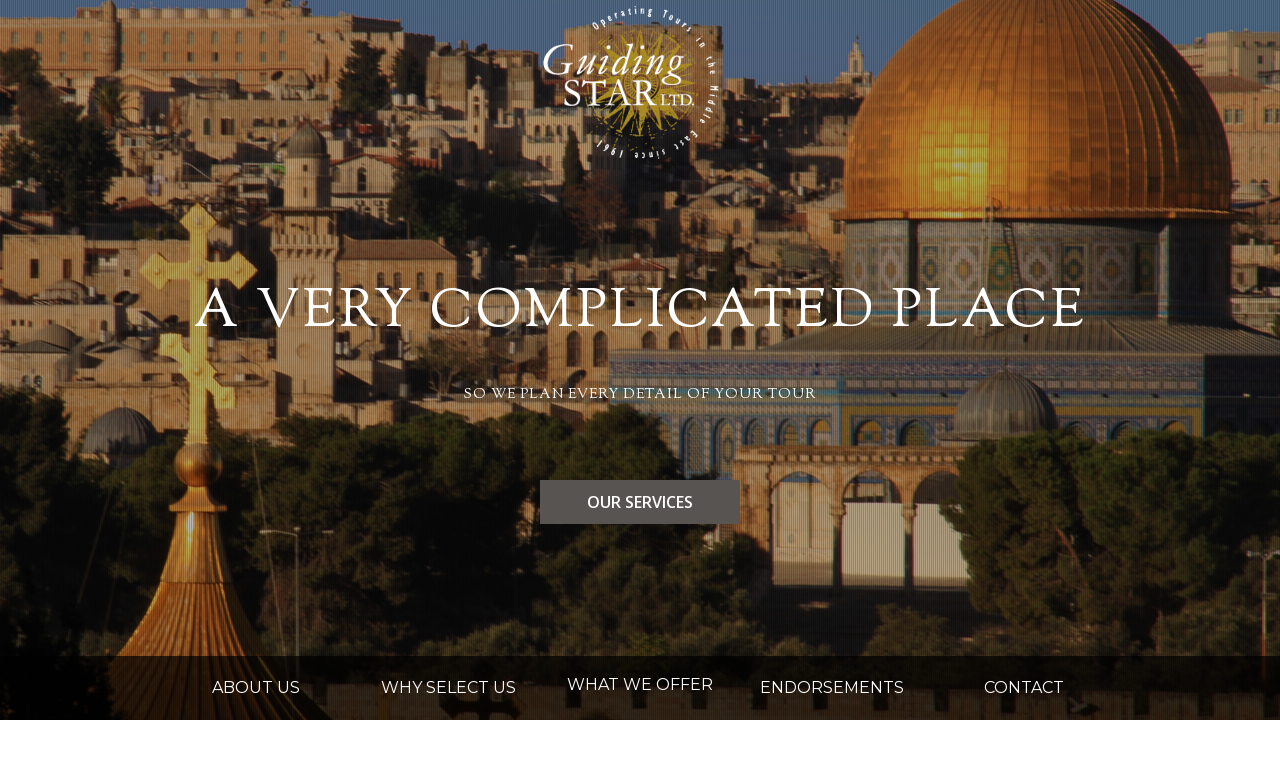

--- FILE ---
content_type: text/html; charset=utf-8
request_url: https://www.guidingstarltd.com/
body_size: 3117
content:
<!DOCTYPE html>
<html lang="en">
<head>
  <title>Guiding Star - Travel in Good Faith - home</title>
<meta http-equiv='content-type' content='text/html; charset=utf-8' />
<meta name='keywords' content=""/>
<meta name='description' content="Guiding Star Ltd is a family-owned tour company based in Jerusalem since 1961. Each year we handle many thousands of visitors who travel with high expectations, and many return year after year."/>

<meta property='og:type' content='website'>
<meta property='og:url' content='https://www.guidingstarltd.com/'>
<meta property='og:title' content='Guiding Star - Travel in Good Faith - home'>
<meta property='og:description' content='Guiding Star Ltd is a family-owned tour company based in Jerusalem since 1961. Each year we handle many thousands of visitors who travel with high expectations, and many return year after year.'>
  <script>window.siteRoot = '';window.uploadDir = '/uploads/';window.mediaDir = window.uploadDir + 'media/';</script><script src='https://www.google.com/recaptcha/api.js'></script>  <link href="https://maxcdn.bootstrapcdn.com/font-awesome/4.6.3/css/font-awesome.min.css" rel="stylesheet" integrity="sha384-T8Gy5hrqNKT+hzMclPo118YTQO6cYprQmhrYwIiQ/3axmI1hQomh7Ud2hPOy8SP1" crossorigin="anonymous">
  <!-- <link rel="stylesheet" type="text/css" href="//cdn.jsdelivr.net/jquery.slick/1.6.0/slick.css"/> -->
  <link href="https://fonts.googleapis.com/css?family=Montserrat" rel="stylesheet">
  <link href="https://fonts.googleapis.com/css?family=Sorts+Mill+Goudy" rel="stylesheet">
  <link href="https://fonts.googleapis.com/css?family=Open+Sans:600" rel="stylesheet">
<script src='//code.jquery.com/jquery-3.1.1.min.js' integrity='sha256-hVVnYaiADRTO2PzUGmuLJr8BLUSjGIZsDYGmIJLv2b8=' crossorigin='anonymous'></script>
  <link rel="stylesheet" href="./css/normalize.css?v=1.01">
  <link rel="stylesheet" href="./css/hamburger.css">
  <link rel="stylesheet" href="./css/style.css?v=1.09">
  <link rel="stylesheet" media="(min-width: 769px)" href="./css/desktop.css?v=1.02">

  <meta charset="UTF-8">
  <meta name="viewport" content="width=device-width, initial-scale=1.0">
  <link rel="apple-touch-icon" sizes="57x57" href="favicon/apple-icon-57x57.png">
  <link rel="apple-touch-icon" sizes="60x60" href="favicon/apple-icon-60x60.png">
  <link rel="apple-touch-icon" sizes="72x72" href="favicon/apple-icon-72x72.png">
  <link rel="apple-touch-icon" sizes="76x76" href="favicon/apple-icon-76x76.png">
  <link rel="apple-touch-icon" sizes="114x114" href="favicon/apple-icon-114x114.png">
  <link rel="apple-touch-icon" sizes="120x120" href="favicon/apple-icon-120x120.png">
  <link rel="apple-touch-icon" sizes="144x144" href="favicon/apple-icon-144x144.png">
  <link rel="apple-touch-icon" sizes="152x152" href="favicon/apple-icon-152x152.png">
  <link rel="apple-touch-icon" sizes="180x180" href="favicon/apple-icon-180x180.png">
  <link rel="icon" type="image/png" sizes="192x192"  href="favicon/android-icon-192x192.png">
  <link rel="icon" type="image/png" sizes="32x32" href="favicon/favicon-32x32.png">
  <link rel="icon" type="image/png" sizes="96x96" href="favicon/favicon-96x96.png">
  <link rel="icon" type="image/png" sizes="16x16" href="favicon/favicon-16x16.png">
  <link rel="manifest" href="favicon/manifest.json">
  <meta name="msapplication-TileColor" content="#ffffff">
  <meta name="msapplication-TileImage" content="favicon/ms-icon-144x144.png">
  <meta name="theme-color" content="#333">
</head>
<body class='home no-transitions'>
  <div class="page__wrap">
    <header class="top-bar">
  <button class="hamburger hamburger--slider" type="button">
        <span class="hamburger-box">
          <span class="hamburger-inner"></span>
        </span>
      </button>

  <div class="tb__logo">
    <a href="./">
      <img class='tb__logo-red' src="images/header-logo.png">
      <img class='tb__logo-white' src="images/whiteletterLOGO.png">
    </a>
  </div>

  <nav class="tb__menu is-white is-montserrat">
    <ul class='sm0'>
<li><a href='/About-Us'><span class='sm0i'>About Us</span></a></li>
<li><a href='/Why-Select-Us'><span class='sm0i'>Why Select Us</span></a></li>
<li><a href='/What-We-Offer'><span class='sm0i'>What We Offer</span></a>
<table><tr><td><ul class='sm1'>
<li><a href='/Church-Group-Tours'><span class='sm1i'>Church Group Tours</span></a></li>
<li><a href='/Private-Tours-for-Individuals'><span class='sm1i'>Private Tours for Individuals</span></a></li>
<li><a href='/Special-Interest-Tours'><span class='sm1i'>Special Interest Tours</span></a></li>
<li><a href='/White-Label-Representation'><span class='sm1i'>White Label Representation</span></a></li>
<li><a href='/Catholic-Pilgrimage-Tours'><span class='sm1i'>Catholic Pilgrimage Tours</span></a></li>
<li><a href='/Jordan-and-Holy-Land-Tours'><span class='sm1i'>Jordan and Holy Land Tours</span></a></li>
</ul></td></tr></table></li>
<li><a href='/Endorsements'><span class='sm0i'>Endorsements</span></a></li>
<li><a href='/Contact'><span class='sm0i'>Contact</span></a></li>
</ul>  </nav>
</header>
  <div class="tb__seo is-grey">
    <!-- some seo text -->
  </div>



<section class="hero bg-cover" style='background-image:url("/uploads/media/close-up_nocrane.jpg ");'>
    <div class="mesh"></div>
  <img class='hero__logo' src="images/logo-white.png">
  <div class="hero__overlay is-white is-goudy">
    <h2>A very complicated place</h2>
    <p><span style="font-size:14px;">so we plan every detail of your tour</span></p>

  </div>

  <div class="link-wrap">

          <a href="contact" class="cta">our services</a>
    </div>
</section> <!-- /hero -->


<section class="text-panel bg-cover bg-fixed has-red-bg is-white " >
  <div class="tp__content is-760 is-goudy">
    <p>Guiding Star Ltd is a family-owned tour company established since 1961. Each year we handle many thousands of&nbsp;visitors who travel with high expectations, and many&nbsp;return year after year.&nbsp;<br />
&nbsp;<br />
We offer customised Tours with many unique features. In our itineraries we include&nbsp;special sites&nbsp;and time at locations that can transform a standard tour into an unforgettable experience.</p>  </div>
</section> <!-- /text-panel -->

<section class='image-links'><nav>    <div class='image-link-wrap'>
    <a href="Catholic-Pilgrimage-Tours">
      <img  src='/uploads/media/.thumbnails/DSC_5451_960x600.jpg' alt=''/>
      <div class="il__overlay is-white">
        <div class="il__content">
          <p class="is-goudy">Catholic Pilgrimage Tours</p>




        </div>
      </div>
      </a>
    </div> <!-- /image-link-wrap -->
      <div class='image-link-wrap'>
    <a href="Private-Tours-for-Individuals">
      <img  src='/uploads/media/JewishSites/.thumbnails/western wall 2 copy_960x600.jpg' alt=''/>
      <div class="il__overlay is-white">
        <div class="il__content">
          <p class="is-goudy">Private tours for individuals</p>




        </div>
      </div>
      </a>
    </div> <!-- /image-link-wrap -->
      <div class='image-link-wrap'>
    <a href="Church-Group-Tours">
      <img  src='/uploads/media/people/.thumbnails/Rosica in Grotto_960x600.jpg' alt=''/>
      <div class="il__overlay is-white">
        <div class="il__content">
          <p class="is-goudy">Church group tours</p>




        </div>
      </div>
      </a>
    </div> <!-- /image-link-wrap -->
      <div class='image-link-wrap'>
    <a href="Special-Interest-Tours">
      <img  src='/uploads/media/.thumbnails/MAB_100317_9530_960x600.jpg' alt=''/>
      <div class="il__overlay is-white">
        <div class="il__content">
          <p class="is-goudy">Special interest tours</p>




        </div>
      </div>
      </a>
    </div> <!-- /image-link-wrap -->
  </nav></section> <!-- /image-links --><link rel="stylesheet" type="text/css" href="//cdn.jsdelivr.net/jquery.slick/1.6.0/slick.css"/>

<script type="text/javascript" src="//cdn.jsdelivr.net/jquery.slick/1.6.0/slick.min.js"></script>
<script type="text/javascript" src="js/slickConfig.js"></script>

<section class="testimonial text-panel bg-cover bg-fixed  has-white-bg is-black" style='background-image: url("/uploads/media/.thumbnails/testimonial-bg_1920x2000.png")'>
    <ul class="tp__content is-760 is-goudy">
    <li></li><li></li><li></li><li></li>  </ul>
</section> <!-- /testimonial -->

<!-- <script src='js/home-cta.js'></script> -->
<script>
  "use strict";(function(){document.addEventListener("DOMContentLoaded",function(){var b=document.querySelector(".hero .cta");b.addEventListener("click",function(c){c.preventDefault(),$("html body").animate({scrollTop:$(".image-links").offset().top},1e3)})})}).call(void 0);
</script>

<footer>
  <div class="is-1024 bottom-bar is-grey is-montserrat">
    <div class="bb__legal">
      <ul class='sm0'>
<li><a href='/terms--conditions'><span class='sm0i'>terms &amp; conditions</span></a></li>
</ul>    </div>

    <div class="bb__logo">
      <img src="images/footerLOGO.png">
    </div>

    <div class="bb__address">
      
            </div>

    <div class="bb__content-info">
      <span class="bb__copyright">
        
          COPYRIGHT GUIDING STAR LTD, ALL RIGHTS RESERVED      </span>

      <span class="bb__affiliate">
        website design by <a href='https://rareformnewmedia.com' target='_blank' rel="nofollow">rare form</a>
      </span>
    </div>

  </div>
</footer>


<!-- <script src='js/menu.js'></script>
<script src='js/scroll.js'></script> -->
<script>
  'use strict';var handleWindowScroll=function(){return 0<window.scrollY?document.body.classList.add('is-scrolled'):document.body.classList.remove('is-scrolled')};window.addEventListener('scroll',handleWindowScroll),handleWindowScroll(),function(){document.addEventListener('DOMContentLoaded',function(){setTimeout(function(){return document.body.classList.remove('no-transitions')},500)})}.call(void 0),function(){document.addEventListener('DOMContentLoaded',function(){var b=document.querySelector('.hamburger'),c=document.querySelector('.top-bar');b.addEventListener('click',function d(f){f.preventDefault(),b.classList.toggle('is-active'),c.classList.toggle('is-cover')})})}.call(void 0);
</script>

</div> <!-- /site-wrap -->
</body>
</html>


--- FILE ---
content_type: text/css
request_url: https://www.guidingstarltd.com/css/style.css?v=1.09
body_size: 3209
content:

html {
  box-sizing: border-box;
  font-family: "Helvetica";
  color: #231f20;
}

/*utils*/
*, *:before, *:after {
  box-sizing: inherit;
}

body.no-transitions * {
  transition: none !important;
}

.page__wrap {
  display: -moz-flex;
  display: -ms-flex;
  display: -o-flex;
  display: -ms-flexbox;
  display: -webkit-flex;
  display: flex;
  -moz-flex-direction: column;
  -ms-flex-direction: column;
  -o-flex-direction: column;
  -webkit-flex-direction: column;
          flex-direction: column;
  min-height: 100vh;
}

.mesh {
   bottom: 0;
  left: 0;
  position: absolute;
  right: 0;
  top: 0;
  width: 100%;
  background: url("../images/mask.png") repeat;

}
.bg-cover { background-size: cover; background-repeat: no-repeat; background-position: center center; }
.bg-fixed { background-attachment: fixed; }
.is-fixed { position: fixed; }
.is-white { color: #fff; }
.is-grey { color: #666; }
.is-black { color: #000; }
.is-red { color: #585451; }
.whatweoffer { color: #333; }
.has-dark-bg { background-color: #231f20; }
.has-black-bg { background-color: #231f20; }
.has-white-bg { background-color: #fff; }
.has-red-bg { background-color: #585451; }
.has-black-bg-transparent { background-color: rgba(35,31,32,0.6); }
.has-white-bg-transparent { background-color: rgba(255,255,255,0.6); }
.has-red-bg-transparent { background-color: rgba(85,83,84,0.6); color: white; }
.is-petit { font-size: 10px; }
.is-1024, .is-960, .is-760 {
  width: 96%;
  margin-left: auto;
  margin-right: auto;
}
.is-1024 { max-width: 1024px; }
.is-960 { max-width: 960px; }
.is-760 { max-width: 760px; }
.mid-p p { font-size: 20px; }
.large-p p { font-size: 24px; }
.center-p p { text-align: center; }
.is-goudy { font-family: 'Sorts Mill Goudy', serif; }
.is-montserrat { font-family: 'Montserrat', 'Arial', sans-serif; }

a:link,
a:visited {
  color: inherit;
  text-decoration: none;
}

p a:link,
p a:visited {
  border-bottom: 1px solid;
}

ul {
  list-style: none;
  margin: 0;
  padding: 0;
}

.tankedit {
  z-index: 9;
}

.tanktop {
  position: relative;
  z-index: 12;
}

.cta:link,
.cta:visited {
  font-family: "Open Sans", sans-serif;
  font-weight: 600;
  min-width: 200px;
  background-color: #585451;
  color: #fff;
  text-transform: uppercase;
  display: inline-block;
  padding: 10px;
  text-align: center;
}

/*menu*/
.hamburger {
  position: fixed;
  top: 10px;
  right: 10px;
}
.top-bar {
  z-index: 11;

}

body.home .top-bar {
  position: absolute;
  left: 0;
  right: 0;
  top:100vh;
  -webkit-transform: translateY(-100%);
      -ms-transform: translateY(-100%);
          transform: translateY(-100%);
  background-color: rgba(0,0,0,0.7);

}

body:not(.home) .top-bar:not(.is-cover) {
  position: fixed;
  top: 0;
  left: 0;
  right: 0;
  background-color: rgba(255,255,255,0.7);
  color: #231f20;
  transition: all 1s ease;
}
body:not(.home) .tb__menu {
  color: #231f20;
  position: absolute;
  top: 50%;
  right: 0;
  white-space: nowrap;
  -webkit-transform: translateY(-50%);
      -ms-transform: translateY(-50%);
          transform: translateY(-50%);
}

body.is-scrolled:not(.home) .tb__menu {
  color: #fff;
}
body.is-scrolled:not(.home) .top-bar {
  background-color: #585451;
  padding: 10px 0;
  box-shadow: 0px 0px 7px 0px #482c2c;
}


.tb__menu .sm0 {
  max-width: 960px;
  margin: 0 auto;
  text-transform: uppercase;
  display: none;
}

body:not(.home) .tb__menu .sm0 {
  margin-right: 0;
}

.tb__menu .sm0 > li {
  -webkit-flex: 1;
      -ms-flex: 1;
          flex: 1;
  display: -webkit-flex;
  display: -ms-flexbox;
  display: flex;
  -webkit-flex-direction: column;
      -ms-flex-direction: column;
          flex-direction: column;
  -webkit-justify-content: center;
      -ms-flex-pack: center;
          justify-content: center;
          position: relative;
}

.tb__menu .sm1 {
  display: none;
  position: absolute;
}

.tb__menu .sm0 > li:hover .sm1 {
  display: block;
  top: 100%;
  right: 0;
  background-color: #fff;
  box-shadow: 3px 2px 6px #585451;
  color: #222;
  padding: 30px;
}
.tb__menu .sm0 > li:hover .sm1 > li {
  margin: 10px 0;
}
.tb__menu .sm0 > li:hover .sm1 > li:first-of-type {
  margin-top: 0;
}
.tb__menu .sm0 > li:hover .sm1 > li:last-of-type {
  margin-bottom: 0;
}
.tb__menu .sm0 > li:hover .sm1 a:hover {
  text-decoration: underline;
}

.tb__menu .sm0 > li > a {
  padding: 20px;
  text-align: center;
  display: block;
}

.tb__logo {
  width: 200px;
  max-height: 130px;
  transition: all 1s ease;
  margin-left: 30px;
}

.is-scrolled .tb__logo {
  max-height: 50px;
  max-width: 100px;
}

.tb__logo img {
  width: 100%;
  display: none;
}

body:not(.is-scrolled):not(.home) .tb__logo img.tb__logo-red {
  display: block;
}
body:not(.is-scrolled):not(.home) .tb__logo img.tb__logo-white {
  display: none;
}
body.is-scrolled:not(.home) .tb__logo img.tb__logo-white {
  display: block;
}


/*mobile menu*/
@media only screen and (max-width: 768px) {
  body .top-bar.is-cover .tb__logo img.tb__logo-red {
    display: none;
  }
  body .top-bar.is-cover .tb__logo img.tb__logo-white {
    display: block;
  }

  .is-cover .tb__logo {
    max-height: 50px;
    max-width: 100px;
  }

  .is-cover .tb__menu .sm0 > li:hover .sm1 {
  left: 0;
  right: 0;
  text-align: center;
  z-index: 10;
  }

  .top-bar.is-cover {
    position: fixed;
    top: 0;
    bottom: 0;
    left: 0;
    right: 0;
    background-color: #585451;
    z-index: 10;
    padding-top: 10px;
  }

  .top-bar.is-cover .tb__logo {
    display: block;
    transition: none;
    padding-top: 25px;

    margin-left: auto;
    margin-right: auto;
  }

  .top-bar.is-cover .tb__menu  {
    color: #fff;
    position: relative;
    top: 100px;
    -webkit-transform: none;
        -ms-transform: none;
            transform: none;
  }
  .top-bar.is-cover .tb__menu .sm0 {
    display: block;
  }

  .top-bar.is-cover .tb__menu .sm0 li {
    display: block;
  }

  body:not(.home).is-scrolled .hamburger .hamburger-inner,
  body:not(.home).is-scrolled .hamburger .hamburger-inner::before,
  body:not(.home).is-scrolled .hamburger .hamburger-inner::after,
  .is-cover .hamburger .hamburger-inner,
  .is-cover .hamburger .hamburger-inner::before,
  .is-cover .hamburger .hamburger-inner::after{
    background-color: #fff;
  }

  .hamburger:hover {
    opacity: 1;
  }

  body.home .top-bar {
    position: fixed;
    top: 0;
  }

  body.home .top-bar.is-cover {
  -webkit-transform: none;
      -ms-transform: none;
          transform: none;
          background-color: rgba(0,0,0,0.9);
  }
}

/*seo*/
.tb__seo {
  display: none;
}

/*hero*/
.hero {
  height: 100vh;
  overflow: hidden;
}

.hero__logo {
  width: 200px;
  position: absolute;
  top: 0;
  left: 50%;
  -webkit-transform: translateX(-50%);
      -ms-transform: translateX(-50%);
          transform: translateX(-50%);
}

.hero__overlay {
  position: absolute;
  top: 50%;
  left: 50%;
  width: 100%;
  -webkit-transform: translate(-50%, -50%);
      -ms-transform: translate(-50%, -50%);
          transform: translate(-50%, -50%);
  text-transform: uppercase;
  text-align: center;
}

.hero h2 {
  font-size: 10vw;
  letter-spacing: 3px;
  font-weight: normal;
  margin: 0;
}

.hero p {
  font-size: 7vw;
  letter-spacing: 1px;

}

.hero .link-wrap {
  position: absolute;
  top: calc(100% / 3 * 2);
  left: 50%;
  -webkit-transform: translateX(-50%);
      -ms-transform: translateX(-50%);
          transform: translateX(-50%);
}

.hero .cta {
  max-width: 400px;
      line-height: 150%;
}

/*text-panel*/

.text-panel {
  padding: 40px;
}

.text-panel p {
  line-height: 24px;
  font-size: 18px;
  word-wrap: break-word;
}

.text-panel:not(.testimonial) ul {
  list-style: initial;
  margin-left: 20px;
}

.text-panel.is-black h3 { color: #585451; }
.text-panel.is-black h4 { color: #585451; }
.text-panel.is-black p a:link,.text-panel.is-black p a:visited { border-bottom: 3px solid #585451; }

.text-panel.is-white h3 { color: #fff; }
.text-panel.is-white h4 { color: #fff; }
.text-panel.is-white p a:link,.text-panel.is-white p a:visited { border-bottom: 3px solid #fff; }

.text-panel.is-red h3 { color: #585451; }
.text-panel.is-red h4 { color: #585451; }
.text-panel.is-red p a:link,.text-panel.is-red p a:visited { border-bottom: 3px solid #585451; }

.text-panel h3 {
  font-size: 26px;
margin:auto;
max-width: 550px;
  text-transform: uppercase;
  text-align: center;
  font-weight: normal;
}

.text-panel h4 {
  font-size: 20px;
  font-weight: normal;
}


/*image-links*/
.image-links nav {
  display: -webkit-flex;
  display: -moz-flex;
  display: -ms-flex;
  display: -o-flex;
  display: -ms-flexbox;
  display: flex;
  -webkit-flex-wrap: wrap;
  -ms-flex-wrap: wrap;
  -o-flex-wrap: wrap;
  flex-wrap: wrap;
  -webkit-justify-content: flex-start;
      -ms-flex-pack: start;
          justify-content: flex-start;
}

.image-link-wrap {
  -webkit-flex: 0 0 100%;
      -ms-flex: 0 0 100%;
          flex: 0 0 100%;
  position: relative;
}

.image-link-wrap > a {
  display: -webkit-flex;
  display: -ms-flexbox;
  display: flex;
  height: 100%;
  -webkit-align-items: stretch;
      -ms-flex-align: stretch;
          align-items: stretch;
}

.image-link-wrap img {
  width: 100%;
  /*height: 100%;*/
  object-fit: cover;
  display: block;
}

.il__overlay {

  display: block;
  background-color: rgba(0,0,0,0.7);
  position: absolute;
  left: 0;
  right: 0;
  bottom: 0;
}

/*.image-link-wrap:hover .il__overlay {
  top: 0;
}

.image-link-wrap:hover .il__content {
  position: absolute;
  top: 50%;
  left: 0;
  right: 0;
  -webkit-transform: translateY(-50%);
      -ms-transform: translateY(-50%);
          transform: translateY(-50%);
  text-align: center;
}*/

.il__overlay p {
  font-size: 34px;
  font-size: 7vw;
  padding: 20px;
  text-transform: uppercase;
  margin: 5px 0;
  letter-spacing: 1px;
  text-align: center;
}

/*.il__overlay a:link,
.il__overlay a:visited {
  font-size: 12px;
  border: 1px solid currentColor;
  padding: 5px 20px;
  text-transform: uppercase;
  display: none;
}


.image-link-wrap:hover .il__overlay a:link,
.image-link-wrap:hover .il__overlay a:visited {
  display: inline-block;
}*/

/*footer*/
.bottom-bar {
  position: relative;
  font-size: 12px;
  min-height: 160px;
  padding: 30px 5% 0;


}

.bottom-bar a:link,
.bottom-bar a:visited {
  text-decoration: none;
}

.bottom-bar a:hover {
  text-decoration: underline;
}

.bb__legal {
  text-transform: uppercase;
  letter-spacing: 1px;
  -webkit-flex: 0 0 100%;
      -ms-flex: 0 0 100%;
          flex: 0 0 100%;
          line-height: 22px;
}

.bb__logo {
  width: 200px;
  margin: 20px auto;
  -webkit-flex: 0 0 100%;
      -ms-flex: 0 0 100%;
          flex: 0 0 100%;
}

.bb__logo img {
  width: 100%;
}

.bb__address {
  -webkit-flex: 0 0 100%;
      -ms-flex: 0 0 100%;
          flex: 0 0 100%;
  text-align: right;
}

.bb__address p {
          line-height: 22px;
  margin: 0;
}

.bb__content-info {
  font-size: 10px;
  text-transform: uppercase;
  display: -webkit-flex;
  display: -moz-flex;
  display: -ms-flex;
  display: -o-flex;
  display: -ms-flexbox;
  display: flex;
  -webkit-justify-content: space-between;
      -ms-flex-pack: justify;
          justify-content: space-between;
  padding: 10px 0;
  -webkit-flex-direction: column;
  -moz-flex-direction: column;
  -ms-flex-direction: column;
  -o-flex-direction: column;
  flex-direction: column;
  text-align: center;


}



/*image-banner*/
.image-banner {
  position: relative;
  margin-top: 130px;
}

.is-scrolled .image-banner {
  margin-top: 120px;
}
.image-banner .tankarticle {
  position: absolute;
  top: 50%;
  left: 0;
}
.image-banner .tankpad2 {
  padding-right: 10px;
  display: inline-block;
}

.image-banner img {
  width: 100%;
  object-fit: cover;
  display: block;
  min-height: 300px;
}

.image-banner h2 {
  position: absolute;
  bottom: 0;
  right: 0;
  left: 0;
  text-transform: uppercase;
  font-size: 32px;
  text-align: center;
  font-weight: normal;
  letter-spacing: 2px;
  padding: 20px;
  margin: 0;
}



.testimonial p {
  margin: 0;
}

.contact-form {
  width: 90%;
  max-width: 600px;
  margin-left: auto;
  margin-right: auto;
  padding: 40px 0;
}

.contact-form .fname {
  display: none;
}

.contact-form input,
.contact-form textarea {
  width: 100%;
  padding: 10px;
  margin-top: 10px;
  resize: vertical;
}

.contact-form input[type=button] {
  background-color: #585451;
  color: #fff;
  cursor: pointer;
  border: none;
  outline: none;

}

/*endorsements*/
section.endorsements {
  padding: 40px;
}

.endorsement {
  margin-top: 80px;
}
.endorsement:first-of-type {
  margin-top: 20px;
}

.endorsement__text p {
  margin: 0;
  line-height: 160%;
}

/*inner menu*/

.inner-menu .sm0 {
  display: -webkit-flex;
  display: -moz-flex;
  display: -ms-flex;
  display: -o-flex;
  display: -ms-flexbox;
  display: flex;
  background-color: #eee;
  z-index: 10;
}

.inner-menu .sm0 > li {
  -webkit-flex: 1;
      -ms-flex: 1;
          flex: 1;
          text-align: center;
  padding: 20px 5px;
  display: -webkit-inline-flex;
  display: -moz-inline-flex;
  display: -ms-inline-flex;
  display: -o-inline-flex;
  display: -ms-inline-flexbox;
  display: inline-flex;
  -webkit-flex-direction: column;
  -moz-flex-direction: column;
  -ms-flex-direction: column;
  -o-flex-direction: column;
  flex-direction: column;
  -webkit-justify-content: center;
      -ms-flex-pack: center;
          justify-content: center;
  -ms-align-items: center;
  -webkit-align-items: center;
      -ms-flex-align: center;
          align-items: center;
}

.inner-menu .menuthis {
  background-color: #585451;
  color: #fff;
}



/*mobile*/
.inner-menu .sm0 {
  -webkit-flex-direction: column;
  -moz-flex-direction: column;
  -ms-flex-direction: column;
  -o-flex-direction: column;
  flex-direction: column;
}
.inner-menu .sm0 > li {
  -webkit-order: 2;
      -ms-flex-order: 2;
          order: 2;
}
.inner-menu .sm0 > li.menuthis {
  -webkit-order: 1;
      -ms-flex-order: 1;
          order: 1;
}

@media only screen and (max-width: 768px) and (min-width: 450px) {
  .hero h2 {
    font-size: 8vw;
  }
  .hero p {
    font-size: 6vw;
  }
}

/*landing*/

.landing-grid {
  display: -webkit-flex;
  display: -moz-flex;
  display: -ms-flex;
  display: -o-flex;
  display: -ms-flexbox;
  display: flex;
  -webkit-flex-wrap: wrap;
  -ms-flex-wrap: wrap;
  -o-flex-wrap: wrap;
  flex-wrap: wrap;
}

.landing-grid article {
  display: inline-block;
  -webkit-flex: 1 1 33%;
      -ms-flex: 1 1 33%;
          flex: 1 1 33%;
  position: relative;
  min-width: 320px;
}

.landing-grid article > div {
  background-color: rgba(0,0,0,0.5);
  position: absolute;
  bottom: 0;
  left: 0;
  right: 0;
}

.landing-grid article:hover > div {
  position: absolute;
  top: 0;
  right: 0;
  left: 0;
  bottom: 0;
}
.landing-grid a {
  display: none;

}
.landing-grid article:hover .lg__content {
  position: absolute;
  top: 50%;
  left: 0;
  right: 0;
  -webkit-transform: translateY(-50%);
      -ms-transform: translateY(-50%);
          transform: translateY(-50%);
}
.landing-grid article:hover a {
  display: block;
  width: 180px;
  padding: 10px;
  text-transform: uppercase;
  letter-spacing: 3px;
  border: 1px solid currentColor;
  text-align: center;
  margin: 0 auto;
}
.landing-grid a:hover {
  background-color: rgba(0,0,0,0.8);
}
.landing-grid p {
  text-transform: uppercase;
  font-size: 26px;
  text-align: center;
}
.landing-grid img {
  width: 100%;
  display: block;
}

.cslink:link,
.cslink:visited {
  padding: 40px 20px;
  color: #fff;
  text-align: center;
  background-color: #333;
}


.cslink p {
  margin: 0;
  font-size: 32px;
  line-height: 150%;
}



.is-upper {
  text-transform: uppercase;
}

.link-wrap {
  position: relative;
}

.case-studies section.text-panel::before {
  content: "Case Study";
  text-transform: uppercase;
  text-align: center;
  padding: 20px;
  font-size: 24px;
  font-family: "Helvetica";
  display: block;

}


--- FILE ---
content_type: text/css
request_url: https://www.guidingstarltd.com/css/desktop.css?v=1.02
body_size: 580
content:
.image-link-wrap {
  -webkit-flex: 0 0 50%;
      -ms-flex: 0 0 50%;
          flex: 0 0 50%;
}

.bb__legal {
  -webkit-flex: 0 0 50%;
      -ms-flex: 0 0 50%;
          flex: 0 0 50%;
}

.bb__address {
  -webkit-flex: 0 0 50%;
      -ms-flex: 0 0 50%;
          flex: 0 0 50%;
}

.bb__logo {
  position: absolute;
  top: -20px;
  left: 50%;
  margin: 0;
  -webkit-transform: translate(-50%, -15px);
      -ms-transform: translate(-50%, -15px);
          transform: translate(-50%, -15px);
}

.bb__content-info {
  -webkit-flex-direction: row;
  -moz-flex-direction: row;
  -ms-flex-direction: row;
  -o-flex-direction: row;
  flex-direction: row;
  text-align: auto;
  position: absolute;
  bottom: 0;
  left: 0;
  right: 0;
  -ms-align-items: flex-end;
  -webkit-align-items: flex-end;
      -ms-flex-align: end;
          align-items: flex-end;
}

.bottom-bar {
  display: -webkit-flex;
  display: -moz-flex;
  display: -ms-flex;
  display: -o-flex;
  display: -ms-flexbox;
  display: flex;
  padding: 30px 0 0;
}

.hero h2 {
  font-size: 54px;
  white-space: nowrap;
}

.hero p {
  font-size: 30px;

  white-space: nowrap;
}

.il__overlay p {
  font-size: 34px;
}

.tb__menu .sm0 {
  display: -webkit-flex;
  display: -moz-flex;
  display: -ms-flex;
  display: -o-flex;
  display: -ms-flexbox;
  display: flex;
  -webkit-justify-content: space-between;
      -ms-flex-pack: justify;
          justify-content: space-between;
}

.hamburger {
  display: none;
}

.tb__seo {
  position: absolute;
  top: 0;
  right: 0;
  padding: 5px 20px;
  text-transform: uppercase;
  display: block;
}

.image-banner {
  min-height: 350px;
  margin-top: 0;
}

.is-scrolled .image-banner {
  margin-top: 0;
}

.is-inner-scrolled .inner-menu .sm0 {
  position: fixed;
  left: 0;
  right: 0;
  box-shadow: 0px 0px 4px 0px #999;
}

.inner-menu .sm0 {
  -webkit-flex-direction: row;
      -ms-flex-direction: row;
          flex-direction: row;
}
.inner-menu .sm0 > li.menuthis {
  -webkit-order: 2;
      -ms-flex-order: 2;
          order: 2;
}


--- FILE ---
content_type: application/javascript
request_url: https://www.guidingstarltd.com/js/slickConfig.js
body_size: 181
content:
jQuery(document).ready(function () {
   jQuery('.testimonial .tp__content').slick({
     arrows: false,
     dots: false,
     infinite: true,
     autoplay: true,
     autoplaySpeed: 7500,
     speed: 2000,
     fade: true,
     adaptiveHeight: true

   });


 });
